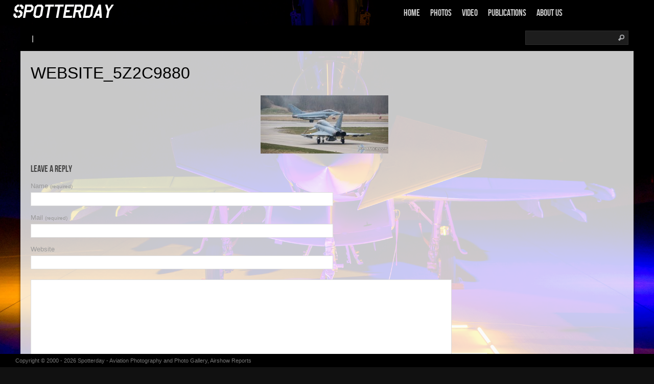

--- FILE ---
content_type: text/html; charset=UTF-8
request_url: https://www.spotterday.de/2015/03/29/2015-03-26-jg73-start-of-the-season-1/website_5z2c9880/
body_size: 10144
content:
<!DOCTYPE html PUBLIC "-//W3C//DTD XHTML 1.0 Transitional//EN" "http://www.w3.org/TR/xhtml1/DTD/xhtml1-transitional.dtd">
<html xmlns="http://www.w3.org/1999/xhtml" lang="de">
<head profile="http://gmpg.org/xfn/11">
<meta http-equiv="Content-Type" content="text/html; charset=UTF-8" />
<meta property="og:image" content=" http://spotterday.de/wp-content/uploads/2013/05/Spotterday_Web_2.png"/><title>Website_5Z2C9880 - Spotterday : Spotterday</title>

<link rel="stylesheet" href="https://www.spotterday.de/wp-content/themes/Shuttershot/style.css" type="text/css" media="screen" />
<link rel="stylesheet" type="text/css" href="https://www.spotterday.de/wp-content/themes/Shuttershot/supersized.css" media="screen" />	 
<link rel="stylesheet" type="text/css" href="https://www.spotterday.de/wp-content/themes/Shuttershot/phone.css" media="screen" />	 
<link rel="alternate" type="application/rss+xml" title="Spotterday RSS Feed" href="https://www.spotterday.de/feed/" />
<link rel="alternate" type="application/atom+xml" title="Spotterday Atom Feed" href="https://www.spotterday.de/feed/atom/" />
<link rel="pingback" href="https://www.spotterday.de/xmlrpc.php" />



	<link rel='archives' title='Dezember 2021' href='https://www.spotterday.de/2021/12/' />
	<link rel='archives' title='Juni 2020' href='https://www.spotterday.de/2020/06/' />
	<link rel='archives' title='November 2019' href='https://www.spotterday.de/2019/11/' />
	<link rel='archives' title='Oktober 2019' href='https://www.spotterday.de/2019/10/' />
	<link rel='archives' title='September 2019' href='https://www.spotterday.de/2019/09/' />
	<link rel='archives' title='Juli 2019' href='https://www.spotterday.de/2019/07/' />
	<link rel='archives' title='Juni 2019' href='https://www.spotterday.de/2019/06/' />
	<link rel='archives' title='April 2019' href='https://www.spotterday.de/2019/04/' />
	<link rel='archives' title='Juni 2018' href='https://www.spotterday.de/2018/06/' />
	<link rel='archives' title='Mai 2018' href='https://www.spotterday.de/2018/05/' />
	<link rel='archives' title='April 2018' href='https://www.spotterday.de/2018/04/' />
	<link rel='archives' title='März 2018' href='https://www.spotterday.de/2018/03/' />
	<link rel='archives' title='Oktober 2017' href='https://www.spotterday.de/2017/10/' />
	<link rel='archives' title='September 2017' href='https://www.spotterday.de/2017/09/' />
	<link rel='archives' title='April 2017' href='https://www.spotterday.de/2017/04/' />
	<link rel='archives' title='März 2017' href='https://www.spotterday.de/2017/03/' />
	<link rel='archives' title='September 2016' href='https://www.spotterday.de/2016/09/' />
	<link rel='archives' title='Juli 2016' href='https://www.spotterday.de/2016/07/' />
	<link rel='archives' title='Juni 2016' href='https://www.spotterday.de/2016/06/' />
	<link rel='archives' title='Mai 2016' href='https://www.spotterday.de/2016/05/' />
	<link rel='archives' title='März 2016' href='https://www.spotterday.de/2016/03/' />
	<link rel='archives' title='November 2015' href='https://www.spotterday.de/2015/11/' />
	<link rel='archives' title='September 2015' href='https://www.spotterday.de/2015/09/' />
	<link rel='archives' title='Juli 2015' href='https://www.spotterday.de/2015/07/' />
	<link rel='archives' title='April 2015' href='https://www.spotterday.de/2015/04/' />
	<link rel='archives' title='März 2015' href='https://www.spotterday.de/2015/03/' />
	<link rel='archives' title='Oktober 2014' href='https://www.spotterday.de/2014/10/' />
	<link rel='archives' title='August 2014' href='https://www.spotterday.de/2014/08/' />
	<link rel='archives' title='Juni 2014' href='https://www.spotterday.de/2014/06/' />
	<link rel='archives' title='Mai 2014' href='https://www.spotterday.de/2014/05/' />
	<link rel='archives' title='März 2014' href='https://www.spotterday.de/2014/03/' />
	<link rel='archives' title='Januar 2014' href='https://www.spotterday.de/2014/01/' />
	<link rel='archives' title='Oktober 2013' href='https://www.spotterday.de/2013/10/' />
	<link rel='archives' title='September 2013' href='https://www.spotterday.de/2013/09/' />
	<link rel='archives' title='Juli 2013' href='https://www.spotterday.de/2013/07/' />
	<link rel='archives' title='Juni 2013' href='https://www.spotterday.de/2013/06/' />
	<link rel='archives' title='Mai 2013' href='https://www.spotterday.de/2013/05/' />
	<link rel='archives' title='Juni 2012' href='https://www.spotterday.de/2012/06/' />
	<link rel='archives' title='Mai 2012' href='https://www.spotterday.de/2012/05/' />
	<link rel='archives' title='April 2012' href='https://www.spotterday.de/2012/04/' />
	<link rel='archives' title='Oktober 2011' href='https://www.spotterday.de/2011/10/' />
	<link rel='archives' title='März 2011' href='https://www.spotterday.de/2011/03/' />
	<link rel='archives' title='Oktober 2010' href='https://www.spotterday.de/2010/10/' />
	<link rel='archives' title='Oktober 2009' href='https://www.spotterday.de/2009/10/' />
	<link rel='archives' title='April 2009' href='https://www.spotterday.de/2009/04/' />
	<link rel='archives' title='Oktober 2008' href='https://www.spotterday.de/2008/10/' />
	<link rel='archives' title='Mai 2008' href='https://www.spotterday.de/2008/05/' />
	<link rel='archives' title='April 2008' href='https://www.spotterday.de/2008/04/' />
	<link rel='archives' title='Juli 2007' href='https://www.spotterday.de/2007/07/' />
	<link rel='archives' title='Juni 2006' href='https://www.spotterday.de/2006/06/' />
	<link rel='archives' title='Mai 2006' href='https://www.spotterday.de/2006/05/' />
	<link rel='archives' title='Juli 2005' href='https://www.spotterday.de/2005/07/' />
	<link rel='archives' title='Juni 2005' href='https://www.spotterday.de/2005/06/' />
	<link rel='archives' title='September 2004' href='https://www.spotterday.de/2004/09/' />
	<link rel='archives' title='Juli 2004' href='https://www.spotterday.de/2004/07/' />
	<link rel='archives' title='Juni 2004' href='https://www.spotterday.de/2004/06/' />
	<link rel='archives' title='Mai 2004' href='https://www.spotterday.de/2004/05/' />
	<link rel='archives' title='April 2004' href='https://www.spotterday.de/2004/04/' />
	<link rel='archives' title='August 2003' href='https://www.spotterday.de/2003/08/' />
	<link rel='archives' title='Juli 2003' href='https://www.spotterday.de/2003/07/' />
	<link rel='archives' title='Juni 2003' href='https://www.spotterday.de/2003/06/' />
	<link rel='archives' title='Mai 2003' href='https://www.spotterday.de/2003/05/' />
	<link rel='archives' title='April 2003' href='https://www.spotterday.de/2003/04/' />

<meta name='robots' content='index, follow, max-image-preview:large, max-snippet:-1, max-video-preview:-1' />

	<!-- This site is optimized with the Yoast SEO plugin v26.6 - https://yoast.com/wordpress/plugins/seo/ -->
	<link rel="canonical" href="https://www.spotterday.de/2015/03/29/2015-03-26-jg73-start-of-the-season-1/website_5z2c9880/" />
	<meta property="og:locale" content="de_DE" />
	<meta property="og:type" content="article" />
	<meta property="og:title" content="Website_5Z2C9880 - Spotterday" />
	<meta property="og:url" content="https://www.spotterday.de/2015/03/29/2015-03-26-jg73-start-of-the-season-1/website_5z2c9880/" />
	<meta property="og:site_name" content="Spotterday" />
	<meta property="article:publisher" content="https://www.facebook.com/Spotterday" />
	<meta property="og:image" content="https://www.spotterday.de/2015/03/29/2015-03-26-jg73-start-of-the-season-1/website_5z2c9880" />
	<meta property="og:image:width" content="940" />
	<meta property="og:image:height" content="428" />
	<meta property="og:image:type" content="image/jpeg" />
	<meta name="twitter:card" content="summary_large_image" />
	<meta name="twitter:site" content="@_Spotterday_" />
	<script type="application/ld+json" class="yoast-schema-graph">{"@context":"https://schema.org","@graph":[{"@type":"WebPage","@id":"https://www.spotterday.de/2015/03/29/2015-03-26-jg73-start-of-the-season-1/website_5z2c9880/","url":"https://www.spotterday.de/2015/03/29/2015-03-26-jg73-start-of-the-season-1/website_5z2c9880/","name":"Website_5Z2C9880 - Spotterday","isPartOf":{"@id":"https://www.spotterday.de/#website"},"primaryImageOfPage":{"@id":"https://www.spotterday.de/2015/03/29/2015-03-26-jg73-start-of-the-season-1/website_5z2c9880/#primaryimage"},"image":{"@id":"https://www.spotterday.de/2015/03/29/2015-03-26-jg73-start-of-the-season-1/website_5z2c9880/#primaryimage"},"thumbnailUrl":"https://www.spotterday.de/wp-content/uploads/2015/03/Website_5Z2C9880.jpg","datePublished":"2015-03-29T15:13:59+00:00","breadcrumb":{"@id":"https://www.spotterday.de/2015/03/29/2015-03-26-jg73-start-of-the-season-1/website_5z2c9880/#breadcrumb"},"inLanguage":"de","potentialAction":[{"@type":"ReadAction","target":["https://www.spotterday.de/2015/03/29/2015-03-26-jg73-start-of-the-season-1/website_5z2c9880/"]}]},{"@type":"ImageObject","inLanguage":"de","@id":"https://www.spotterday.de/2015/03/29/2015-03-26-jg73-start-of-the-season-1/website_5z2c9880/#primaryimage","url":"https://www.spotterday.de/wp-content/uploads/2015/03/Website_5Z2C9880.jpg","contentUrl":"https://www.spotterday.de/wp-content/uploads/2015/03/Website_5Z2C9880.jpg","width":940,"height":428},{"@type":"BreadcrumbList","@id":"https://www.spotterday.de/2015/03/29/2015-03-26-jg73-start-of-the-season-1/website_5z2c9880/#breadcrumb","itemListElement":[{"@type":"ListItem","position":1,"name":"Home","item":"https://www.spotterday.de/"},{"@type":"ListItem","position":2,"name":"2015-03-26 JG73 &#8211; Start of the Season [1]","item":"https://www.spotterday.de/2015/03/29/2015-03-26-jg73-start-of-the-season-1/"},{"@type":"ListItem","position":3,"name":"Website_5Z2C9880"}]},{"@type":"WebSite","@id":"https://www.spotterday.de/#website","url":"https://www.spotterday.de/","name":"Spotterday","description":"Aviation Photography and Photo Gallery, Airshow Reports","publisher":{"@id":"https://www.spotterday.de/#organization"},"potentialAction":[{"@type":"SearchAction","target":{"@type":"EntryPoint","urlTemplate":"https://www.spotterday.de/?s={search_term_string}"},"query-input":{"@type":"PropertyValueSpecification","valueRequired":true,"valueName":"search_term_string"}}],"inLanguage":"de"},{"@type":"Organization","@id":"https://www.spotterday.de/#organization","name":"Spotterday","url":"https://www.spotterday.de/","logo":{"@type":"ImageObject","inLanguage":"de","@id":"https://www.spotterday.de/#/schema/logo/image/","url":"https://www.spotterday.de/wp-content/uploads/2019/04/Spotterday_Web.png","contentUrl":"https://www.spotterday.de/wp-content/uploads/2019/04/Spotterday_Web.png","width":5169,"height":1330,"caption":"Spotterday"},"image":{"@id":"https://www.spotterday.de/#/schema/logo/image/"},"sameAs":["https://www.facebook.com/Spotterday","https://x.com/_Spotterday_","https://www.youtube.com/user/Spottersday"]}]}</script>
	<!-- / Yoast SEO plugin. -->


<link rel="alternate" type="application/rss+xml" title="Spotterday &raquo; Website_5Z2C9880-Kommentar-Feed" href="https://www.spotterday.de/2015/03/29/2015-03-26-jg73-start-of-the-season-1/website_5z2c9880/feed/" />
<link rel="alternate" title="oEmbed (JSON)" type="application/json+oembed" href="https://www.spotterday.de/wp-json/oembed/1.0/embed?url=https%3A%2F%2Fwww.spotterday.de%2F2015%2F03%2F29%2F2015-03-26-jg73-start-of-the-season-1%2Fwebsite_5z2c9880%2F" />
<link rel="alternate" title="oEmbed (XML)" type="text/xml+oembed" href="https://www.spotterday.de/wp-json/oembed/1.0/embed?url=https%3A%2F%2Fwww.spotterday.de%2F2015%2F03%2F29%2F2015-03-26-jg73-start-of-the-season-1%2Fwebsite_5z2c9880%2F&#038;format=xml" />
		<!-- This site uses the Google Analytics by ExactMetrics plugin v8.11.0 - Using Analytics tracking - https://www.exactmetrics.com/ -->
		<!-- Note: ExactMetrics is not currently configured on this site. The site owner needs to authenticate with Google Analytics in the ExactMetrics settings panel. -->
					<!-- No tracking code set -->
				<!-- / Google Analytics by ExactMetrics -->
		<style id='wp-img-auto-sizes-contain-inline-css' type='text/css'>
img:is([sizes=auto i],[sizes^="auto," i]){contain-intrinsic-size:3000px 1500px}
/*# sourceURL=wp-img-auto-sizes-contain-inline-css */
</style>
<style id='wp-emoji-styles-inline-css' type='text/css'>

	img.wp-smiley, img.emoji {
		display: inline !important;
		border: none !important;
		box-shadow: none !important;
		height: 1em !important;
		width: 1em !important;
		margin: 0 0.07em !important;
		vertical-align: -0.1em !important;
		background: none !important;
		padding: 0 !important;
	}
/*# sourceURL=wp-emoji-styles-inline-css */
</style>
<style id='wp-block-library-inline-css' type='text/css'>
:root{--wp-block-synced-color:#7a00df;--wp-block-synced-color--rgb:122,0,223;--wp-bound-block-color:var(--wp-block-synced-color);--wp-editor-canvas-background:#ddd;--wp-admin-theme-color:#007cba;--wp-admin-theme-color--rgb:0,124,186;--wp-admin-theme-color-darker-10:#006ba1;--wp-admin-theme-color-darker-10--rgb:0,107,160.5;--wp-admin-theme-color-darker-20:#005a87;--wp-admin-theme-color-darker-20--rgb:0,90,135;--wp-admin-border-width-focus:2px}@media (min-resolution:192dpi){:root{--wp-admin-border-width-focus:1.5px}}.wp-element-button{cursor:pointer}:root .has-very-light-gray-background-color{background-color:#eee}:root .has-very-dark-gray-background-color{background-color:#313131}:root .has-very-light-gray-color{color:#eee}:root .has-very-dark-gray-color{color:#313131}:root .has-vivid-green-cyan-to-vivid-cyan-blue-gradient-background{background:linear-gradient(135deg,#00d084,#0693e3)}:root .has-purple-crush-gradient-background{background:linear-gradient(135deg,#34e2e4,#4721fb 50%,#ab1dfe)}:root .has-hazy-dawn-gradient-background{background:linear-gradient(135deg,#faaca8,#dad0ec)}:root .has-subdued-olive-gradient-background{background:linear-gradient(135deg,#fafae1,#67a671)}:root .has-atomic-cream-gradient-background{background:linear-gradient(135deg,#fdd79a,#004a59)}:root .has-nightshade-gradient-background{background:linear-gradient(135deg,#330968,#31cdcf)}:root .has-midnight-gradient-background{background:linear-gradient(135deg,#020381,#2874fc)}:root{--wp--preset--font-size--normal:16px;--wp--preset--font-size--huge:42px}.has-regular-font-size{font-size:1em}.has-larger-font-size{font-size:2.625em}.has-normal-font-size{font-size:var(--wp--preset--font-size--normal)}.has-huge-font-size{font-size:var(--wp--preset--font-size--huge)}.has-text-align-center{text-align:center}.has-text-align-left{text-align:left}.has-text-align-right{text-align:right}.has-fit-text{white-space:nowrap!important}#end-resizable-editor-section{display:none}.aligncenter{clear:both}.items-justified-left{justify-content:flex-start}.items-justified-center{justify-content:center}.items-justified-right{justify-content:flex-end}.items-justified-space-between{justify-content:space-between}.screen-reader-text{border:0;clip-path:inset(50%);height:1px;margin:-1px;overflow:hidden;padding:0;position:absolute;width:1px;word-wrap:normal!important}.screen-reader-text:focus{background-color:#ddd;clip-path:none;color:#444;display:block;font-size:1em;height:auto;left:5px;line-height:normal;padding:15px 23px 14px;text-decoration:none;top:5px;width:auto;z-index:100000}html :where(.has-border-color){border-style:solid}html :where([style*=border-top-color]){border-top-style:solid}html :where([style*=border-right-color]){border-right-style:solid}html :where([style*=border-bottom-color]){border-bottom-style:solid}html :where([style*=border-left-color]){border-left-style:solid}html :where([style*=border-width]){border-style:solid}html :where([style*=border-top-width]){border-top-style:solid}html :where([style*=border-right-width]){border-right-style:solid}html :where([style*=border-bottom-width]){border-bottom-style:solid}html :where([style*=border-left-width]){border-left-style:solid}html :where(img[class*=wp-image-]){height:auto;max-width:100%}:where(figure){margin:0 0 1em}html :where(.is-position-sticky){--wp-admin--admin-bar--position-offset:var(--wp-admin--admin-bar--height,0px)}@media screen and (max-width:600px){html :where(.is-position-sticky){--wp-admin--admin-bar--position-offset:0px}}

/*# sourceURL=wp-block-library-inline-css */
</style><style id='global-styles-inline-css' type='text/css'>
:root{--wp--preset--aspect-ratio--square: 1;--wp--preset--aspect-ratio--4-3: 4/3;--wp--preset--aspect-ratio--3-4: 3/4;--wp--preset--aspect-ratio--3-2: 3/2;--wp--preset--aspect-ratio--2-3: 2/3;--wp--preset--aspect-ratio--16-9: 16/9;--wp--preset--aspect-ratio--9-16: 9/16;--wp--preset--color--black: #000000;--wp--preset--color--cyan-bluish-gray: #abb8c3;--wp--preset--color--white: #ffffff;--wp--preset--color--pale-pink: #f78da7;--wp--preset--color--vivid-red: #cf2e2e;--wp--preset--color--luminous-vivid-orange: #ff6900;--wp--preset--color--luminous-vivid-amber: #fcb900;--wp--preset--color--light-green-cyan: #7bdcb5;--wp--preset--color--vivid-green-cyan: #00d084;--wp--preset--color--pale-cyan-blue: #8ed1fc;--wp--preset--color--vivid-cyan-blue: #0693e3;--wp--preset--color--vivid-purple: #9b51e0;--wp--preset--gradient--vivid-cyan-blue-to-vivid-purple: linear-gradient(135deg,rgb(6,147,227) 0%,rgb(155,81,224) 100%);--wp--preset--gradient--light-green-cyan-to-vivid-green-cyan: linear-gradient(135deg,rgb(122,220,180) 0%,rgb(0,208,130) 100%);--wp--preset--gradient--luminous-vivid-amber-to-luminous-vivid-orange: linear-gradient(135deg,rgb(252,185,0) 0%,rgb(255,105,0) 100%);--wp--preset--gradient--luminous-vivid-orange-to-vivid-red: linear-gradient(135deg,rgb(255,105,0) 0%,rgb(207,46,46) 100%);--wp--preset--gradient--very-light-gray-to-cyan-bluish-gray: linear-gradient(135deg,rgb(238,238,238) 0%,rgb(169,184,195) 100%);--wp--preset--gradient--cool-to-warm-spectrum: linear-gradient(135deg,rgb(74,234,220) 0%,rgb(151,120,209) 20%,rgb(207,42,186) 40%,rgb(238,44,130) 60%,rgb(251,105,98) 80%,rgb(254,248,76) 100%);--wp--preset--gradient--blush-light-purple: linear-gradient(135deg,rgb(255,206,236) 0%,rgb(152,150,240) 100%);--wp--preset--gradient--blush-bordeaux: linear-gradient(135deg,rgb(254,205,165) 0%,rgb(254,45,45) 50%,rgb(107,0,62) 100%);--wp--preset--gradient--luminous-dusk: linear-gradient(135deg,rgb(255,203,112) 0%,rgb(199,81,192) 50%,rgb(65,88,208) 100%);--wp--preset--gradient--pale-ocean: linear-gradient(135deg,rgb(255,245,203) 0%,rgb(182,227,212) 50%,rgb(51,167,181) 100%);--wp--preset--gradient--electric-grass: linear-gradient(135deg,rgb(202,248,128) 0%,rgb(113,206,126) 100%);--wp--preset--gradient--midnight: linear-gradient(135deg,rgb(2,3,129) 0%,rgb(40,116,252) 100%);--wp--preset--font-size--small: 13px;--wp--preset--font-size--medium: 20px;--wp--preset--font-size--large: 36px;--wp--preset--font-size--x-large: 42px;--wp--preset--spacing--20: 0.44rem;--wp--preset--spacing--30: 0.67rem;--wp--preset--spacing--40: 1rem;--wp--preset--spacing--50: 1.5rem;--wp--preset--spacing--60: 2.25rem;--wp--preset--spacing--70: 3.38rem;--wp--preset--spacing--80: 5.06rem;--wp--preset--shadow--natural: 6px 6px 9px rgba(0, 0, 0, 0.2);--wp--preset--shadow--deep: 12px 12px 50px rgba(0, 0, 0, 0.4);--wp--preset--shadow--sharp: 6px 6px 0px rgba(0, 0, 0, 0.2);--wp--preset--shadow--outlined: 6px 6px 0px -3px rgb(255, 255, 255), 6px 6px rgb(0, 0, 0);--wp--preset--shadow--crisp: 6px 6px 0px rgb(0, 0, 0);}:where(.is-layout-flex){gap: 0.5em;}:where(.is-layout-grid){gap: 0.5em;}body .is-layout-flex{display: flex;}.is-layout-flex{flex-wrap: wrap;align-items: center;}.is-layout-flex > :is(*, div){margin: 0;}body .is-layout-grid{display: grid;}.is-layout-grid > :is(*, div){margin: 0;}:where(.wp-block-columns.is-layout-flex){gap: 2em;}:where(.wp-block-columns.is-layout-grid){gap: 2em;}:where(.wp-block-post-template.is-layout-flex){gap: 1.25em;}:where(.wp-block-post-template.is-layout-grid){gap: 1.25em;}.has-black-color{color: var(--wp--preset--color--black) !important;}.has-cyan-bluish-gray-color{color: var(--wp--preset--color--cyan-bluish-gray) !important;}.has-white-color{color: var(--wp--preset--color--white) !important;}.has-pale-pink-color{color: var(--wp--preset--color--pale-pink) !important;}.has-vivid-red-color{color: var(--wp--preset--color--vivid-red) !important;}.has-luminous-vivid-orange-color{color: var(--wp--preset--color--luminous-vivid-orange) !important;}.has-luminous-vivid-amber-color{color: var(--wp--preset--color--luminous-vivid-amber) !important;}.has-light-green-cyan-color{color: var(--wp--preset--color--light-green-cyan) !important;}.has-vivid-green-cyan-color{color: var(--wp--preset--color--vivid-green-cyan) !important;}.has-pale-cyan-blue-color{color: var(--wp--preset--color--pale-cyan-blue) !important;}.has-vivid-cyan-blue-color{color: var(--wp--preset--color--vivid-cyan-blue) !important;}.has-vivid-purple-color{color: var(--wp--preset--color--vivid-purple) !important;}.has-black-background-color{background-color: var(--wp--preset--color--black) !important;}.has-cyan-bluish-gray-background-color{background-color: var(--wp--preset--color--cyan-bluish-gray) !important;}.has-white-background-color{background-color: var(--wp--preset--color--white) !important;}.has-pale-pink-background-color{background-color: var(--wp--preset--color--pale-pink) !important;}.has-vivid-red-background-color{background-color: var(--wp--preset--color--vivid-red) !important;}.has-luminous-vivid-orange-background-color{background-color: var(--wp--preset--color--luminous-vivid-orange) !important;}.has-luminous-vivid-amber-background-color{background-color: var(--wp--preset--color--luminous-vivid-amber) !important;}.has-light-green-cyan-background-color{background-color: var(--wp--preset--color--light-green-cyan) !important;}.has-vivid-green-cyan-background-color{background-color: var(--wp--preset--color--vivid-green-cyan) !important;}.has-pale-cyan-blue-background-color{background-color: var(--wp--preset--color--pale-cyan-blue) !important;}.has-vivid-cyan-blue-background-color{background-color: var(--wp--preset--color--vivid-cyan-blue) !important;}.has-vivid-purple-background-color{background-color: var(--wp--preset--color--vivid-purple) !important;}.has-black-border-color{border-color: var(--wp--preset--color--black) !important;}.has-cyan-bluish-gray-border-color{border-color: var(--wp--preset--color--cyan-bluish-gray) !important;}.has-white-border-color{border-color: var(--wp--preset--color--white) !important;}.has-pale-pink-border-color{border-color: var(--wp--preset--color--pale-pink) !important;}.has-vivid-red-border-color{border-color: var(--wp--preset--color--vivid-red) !important;}.has-luminous-vivid-orange-border-color{border-color: var(--wp--preset--color--luminous-vivid-orange) !important;}.has-luminous-vivid-amber-border-color{border-color: var(--wp--preset--color--luminous-vivid-amber) !important;}.has-light-green-cyan-border-color{border-color: var(--wp--preset--color--light-green-cyan) !important;}.has-vivid-green-cyan-border-color{border-color: var(--wp--preset--color--vivid-green-cyan) !important;}.has-pale-cyan-blue-border-color{border-color: var(--wp--preset--color--pale-cyan-blue) !important;}.has-vivid-cyan-blue-border-color{border-color: var(--wp--preset--color--vivid-cyan-blue) !important;}.has-vivid-purple-border-color{border-color: var(--wp--preset--color--vivid-purple) !important;}.has-vivid-cyan-blue-to-vivid-purple-gradient-background{background: var(--wp--preset--gradient--vivid-cyan-blue-to-vivid-purple) !important;}.has-light-green-cyan-to-vivid-green-cyan-gradient-background{background: var(--wp--preset--gradient--light-green-cyan-to-vivid-green-cyan) !important;}.has-luminous-vivid-amber-to-luminous-vivid-orange-gradient-background{background: var(--wp--preset--gradient--luminous-vivid-amber-to-luminous-vivid-orange) !important;}.has-luminous-vivid-orange-to-vivid-red-gradient-background{background: var(--wp--preset--gradient--luminous-vivid-orange-to-vivid-red) !important;}.has-very-light-gray-to-cyan-bluish-gray-gradient-background{background: var(--wp--preset--gradient--very-light-gray-to-cyan-bluish-gray) !important;}.has-cool-to-warm-spectrum-gradient-background{background: var(--wp--preset--gradient--cool-to-warm-spectrum) !important;}.has-blush-light-purple-gradient-background{background: var(--wp--preset--gradient--blush-light-purple) !important;}.has-blush-bordeaux-gradient-background{background: var(--wp--preset--gradient--blush-bordeaux) !important;}.has-luminous-dusk-gradient-background{background: var(--wp--preset--gradient--luminous-dusk) !important;}.has-pale-ocean-gradient-background{background: var(--wp--preset--gradient--pale-ocean) !important;}.has-electric-grass-gradient-background{background: var(--wp--preset--gradient--electric-grass) !important;}.has-midnight-gradient-background{background: var(--wp--preset--gradient--midnight) !important;}.has-small-font-size{font-size: var(--wp--preset--font-size--small) !important;}.has-medium-font-size{font-size: var(--wp--preset--font-size--medium) !important;}.has-large-font-size{font-size: var(--wp--preset--font-size--large) !important;}.has-x-large-font-size{font-size: var(--wp--preset--font-size--x-large) !important;}
/*# sourceURL=global-styles-inline-css */
</style>

<style id='classic-theme-styles-inline-css' type='text/css'>
/*! This file is auto-generated */
.wp-block-button__link{color:#fff;background-color:#32373c;border-radius:9999px;box-shadow:none;text-decoration:none;padding:calc(.667em + 2px) calc(1.333em + 2px);font-size:1.125em}.wp-block-file__button{background:#32373c;color:#fff;text-decoration:none}
/*# sourceURL=/wp-includes/css/classic-themes.min.css */
</style>
<link rel='stylesheet' id='colorbox-css' href='https://www.spotterday.de/wp-content/plugins/lightbox-gallery/colorbox/example1/colorbox.css?ver=6.9' type='text/css' media='all' />
<script type="text/javascript">
// <![CDATA[
var colorbox_settings = {};
// ]]>
</script>
<script type="text/javascript" src="https://www.spotterday.de/wp-includes/js/jquery/jquery.min.js?ver=3.7.1" id="jquery-core-js"></script>
<script type="text/javascript" src="https://www.spotterday.de/wp-includes/js/jquery/jquery-migrate.min.js?ver=3.4.1" id="jquery-migrate-js"></script>
<script type="text/javascript" src="https://www.spotterday.de/wp-content/themes/Shuttershot/js/superfish.1.7.5.js?ver=6.9" id="superfish-js"></script>
<script type="text/javascript" src="https://www.spotterday.de/wp-content/themes/Shuttershot/js/supersized.3.1.3.min.js?ver=6.9" id="supersized-js"></script>
<script type="text/javascript" src="https://www.spotterday.de/wp-content/plugins/lightbox-gallery/js/jquery.colorbox.js?ver=6.9" id="colorbox-js"></script>
<script type="text/javascript" src="https://www.spotterday.de/wp-content/plugins/lightbox-gallery/js/jquery-migrate-1.4.1.min.js?ver=6.9" id="lg-jquery-migrate-js"></script>
<script type="text/javascript" src="https://www.spotterday.de/wp-content/plugins/lightbox-gallery/js/jquery.tooltip.js?ver=6.9" id="tooltip-js"></script>
<script type="text/javascript" src="https://www.spotterday.de/wp-content/plugins/lightbox-gallery/lightbox-gallery.js?ver=6.9" id="lightbox-gallery-js"></script>
<link rel="https://api.w.org/" href="https://www.spotterday.de/wp-json/" /><link rel="alternate" title="JSON" type="application/json" href="https://www.spotterday.de/wp-json/wp/v2/media/4179" /><link rel="EditURI" type="application/rsd+xml" title="RSD" href="https://www.spotterday.de/xmlrpc.php?rsd" />
<meta name="generator" content="WordPress 6.9" />
<link rel='shortlink' href='https://www.spotterday.de/?p=4179' />
<link rel="stylesheet" type="text/css" href="https://www.spotterday.de/wp-content/plugins/lightbox-gallery/lightbox-gallery.css" />
<style type="text/css">.recentcomments a{display:inline !important;padding:0 !important;margin:0 !important;}</style><!-- All in one Favicon 4.8 --><link rel="shortcut icon" href="https://spotterday.de/wp-content/uploads/2013/05/favicon.png" />
<link rel="icon" href="https://spotterday.de/wp-content/uploads/2013/05/fav_png.png" type="image/png"/>


<script type="text/javascript">  
			
	jQuery(function($){
		$.supersized({
				
					//Functionality
					slideshow               :   1,		//Slideshow on/off
					autoplay				:	1,		//Slideshow starts playing automatically
					start_slide             :   1,		//Start slide (0 is random)
					stop_loop				:	0,			// Pauses slideshow on last slide
					random					: 	0,		//Randomize slide order (Ignores start slide)
					slide_interval          :   5000,	//Length between transitions
					transition              :   1, 		//0-None, 1-Fade, 2-Slide Top, 3-Slide Right, 4-Slide Bottom, 5-Slide Left, 6-Carousel Right, 7-Carousel Left
					transition_speed		:	1000,	//Speed of transition
					new_window				:	1,		//Image links open in new window/tab
					pause_hover             :   0,		//Pause slideshow on hover
					keyboard_nav            :   1,		//Keyboard navigation on/off
					performance				:	2,		//0-Normal, 1-Hybrid speed/quality, 2-Optimizes image quality, 3-Optimizes transition speed // (Only works for Firefox/IE, not Webkit)
					image_protect			:	1,		//Disables image dragging and right click with Javascript
					

					//Size & Position
					min_width		        :   0,		//Min width allowed (in pixels)
					min_height		        :   0,		//Min height allowed (in pixels)
					vertical_center         :   1,		//Vertically center background
					horizontal_center       :   1,		//Horizontally center background
					fit_always				:	0,		// Image will never exceed browser width or height (Ignores min. dimensions)
					fit_portrait         	:   1,		//Portrait images will not exceed browser height
					fit_landscape			:   0,		//Landscape images will not exceed browser width
					
					//Components
					navigation              :   1,		//Slideshow controls on/off
					thumbnail_navigation    :   1,		//Thumbnail navigation
					slide_counter           :   1,		//Display slide numbers
					slide_captions          :   1,		//Slide caption (Pull from "title" in slides array)
					slides 					:  	[		//Slideshow Images
												

{image : 'https://www.spotterday.de/wp-content/uploads/2021/12/2021-09-07.jpg', title : '', url : ''},{image : 'https://www.spotterday.de/wp-content/uploads/2019/12/2019-11-20-3118.jpg', title : '', url : ''},{image : 'https://www.spotterday.de/wp-content/uploads/2019/09/2019-09-13-Sanicole.jpg', title : '', url : ''},{image : 'https://www.spotterday.de/wp-content/uploads/2019/07/2019-07-05-SpotterHour.jpg', title : '', url : ''},{image : 'https://spotterday.de/wp-content/uploads/2019/04/2019-04-04-NightFlight.jpg', title : '', url : ''},{image : 'https://spotterday.de/wp-content/uploads/2018/07/2018-05-18-NTM.jpg', title : '', url : ''}	
]
										
}); 
});
</script>
		


</head>
<body>
<!-- FACEBOOK -- LIKE -->
<div id="fb-root"></div>
<script>(function(d, s, id) {
  var js, fjs = d.getElementsByTagName(s)[0];
  if (d.getElementById(id)) return;
  js = d.createElement(s); js.id = id;
  js.src = "//connect.facebook.net/de_DE/sdk.js#xfbml=1&version=v2.6&appId=408663299235256";
  fjs.parentNode.insertBefore(js, fjs);
}(document, 'script', 'facebook-jssdk'));</script>


<div id="masthead"><!-- masthead begin -->

	<div id="top"> 
		<h1 class="logo">
			<a href="https://www.spotterday.de/" title="Spotterday">
				<img src="https://www.spotterday.de/wp-content/themes/Shuttershot/images/logo.png"/>
			</a>
			
		</h1>
	</div>
	
	<div id="botmenu">
		<div id="submenu" class="menu-main-container"><ul id="menu-main" class="sfmenu"><li id="menu-item-7" class="menu-item menu-item-type-custom menu-item-object-custom menu-item-7"><a href="https://spotterday.de/">Home</a></li>
<li id="menu-item-83" class="menu-item menu-item-type-taxonomy menu-item-object-category menu-item-has-children menu-item-83"><a href="https://www.spotterday.de/category/berichte/">Photos</a>
<ul class="sub-menu">
	<li id="menu-item-6808" class="menu-item menu-item-type-post_type menu-item-object-page menu-item-6808"><a href="https://www.spotterday.de/gallery/">Gallery</a></li>
</ul>
</li>
<li id="menu-item-2685" class="menu-item menu-item-type-post_type menu-item-object-page menu-item-2685"><a href="https://www.spotterday.de/media/videos/">Video</a></li>
<li id="menu-item-4978" class="menu-item menu-item-type-post_type menu-item-object-page menu-item-has-children menu-item-4978"><a href="https://www.spotterday.de/publications/">Publications</a>
<ul class="sub-menu">
	<li id="menu-item-4982" class="menu-item menu-item-type-post_type menu-item-object-page menu-item-4982"><a href="https://www.spotterday.de/publications/press-taktlwg-73-s/">Press – TaktLwG 73 „S“</a></li>
</ul>
</li>
<li id="menu-item-3439" class="menu-item menu-item-type-post_type menu-item-object-page menu-item-3439"><a href="https://www.spotterday.de/contact/">About us</a></li>
</ul></div>		
	</div>
	
</div><!--end masthead-->



<div id="casing">
<div class="incasing">

<div class="topbar">
<div class="subhead"><h1>|  </h1></div>
<div id="search">
	<form method="get" id="searchform" action="https://www.spotterday.de" >
	<input id="s"  type="text" name="s" onfocus="if(this.value=='search site'){this.value=''};" onblur="if(this.value==''){this.value='search site'};" value="" />
	<input id="searchsubmit" type="submit" value="" />
	</form>
</div>
<div class='clear'></div>	
</div>

<div id="content" style="width: 1150px !important;>

<div class="post" id="post-4179">

<div class="title">
	<h2><a href="https://www.spotterday.de/2015/03/29/2015-03-26-jg73-start-of-the-season-1/website_5z2c9880/" rel="bookmark" title="Permanent Link to Website_5Z2C9880">Website_5Z2C9880</a></h2>
</div>

<div class="postmeta">
	<span class="author">Posted by Christian Pusch </span> <span class="clock">  März - 29 - 2015</span> <span class="comm"><a href="https://www.spotterday.de/2015/03/29/2015-03-26-jg73-start-of-the-season-1/website_5z2c9880/#respond">0 Comment</a></span>
</div>

<div class="fb-like" data-href="https://www.spotterday.de/2015/03/29/2015-03-26-jg73-start-of-the-season-1/website_5z2c9880/" data-layout="button_count" data-action="like" data-show-faces="true" data-share="true"></div>
<div class="entry">
<p class="attachment"><a href='https://www.spotterday.de/wp-content/uploads/2015/03/Website_5Z2C9880.jpg'><img decoding="async" width="250" height="114" src="https://www.spotterday.de/wp-content/uploads/2015/03/Website_5Z2C9880-250x114.jpg" class="attachment-medium size-medium" alt="" srcset="https://www.spotterday.de/wp-content/uploads/2015/03/Website_5Z2C9880-250x114.jpg 250w, https://www.spotterday.de/wp-content/uploads/2015/03/Website_5Z2C9880.jpg 940w" sizes="(max-width: 250px) 100vw, 250px" /></a></p>
<div class="clear"></div>
</div>

<div class="singleinfo">
<span class="category">Categories: Allgemein </span>
</div>

</div>

<!-- You can start editing here. -->
<div id="commentsbox">

			<!-- If comments are open, but there are no comments. -->

	 

<div id="comment-form">
<div id="respond">

<h3>Leave a Reply</h3>

<div class="cancel-comment-reply">
	<small><a rel="nofollow" id="cancel-comment-reply-link" href="/2015/03/29/2015-03-26-jg73-start-of-the-season-1/website_5z2c9880/#respond" style="display:none;">Hier klicken, um die Antwort abzubrechen.</a></small>
</div>


<form action="https://www.spotterday.de/wp-comments-post.php" method="post" id="commentform">

<label for="author">Name <small>(required)</small></label>
<input type="text" name="author" id="author" value="" size="22" tabindex="1" aria-required='true' />

<label for="email">Mail <small>(required)</small></label>
<input type="text" name="email" id="email" value="" size="22" tabindex="2" aria-required='true' />

<label for="url">Website</label>
<input type="text" name="url" id="url" value="" size="22" tabindex="3" />



<textarea name="comment" id="comment" cols="100%" rows="10" tabindex="4"></textarea><br />

<input name="submit" type="submit" id="commentSubmit" tabindex="5" value="Submit" />
<input type='hidden' name='comment_post_ID' value='4179' id='comment_post_ID' />
<input type='hidden' name='comment_parent' id='comment_parent' value='0' />
<p style="display: none;"><input type="hidden" id="akismet_comment_nonce" name="akismet_comment_nonce" value="593bec2f8f" /></p><p style="display: none !important;" class="akismet-fields-container" data-prefix="ak_"><label>&#916;<textarea name="ak_hp_textarea" cols="45" rows="8" maxlength="100"></textarea></label><input type="hidden" id="ak_js_1" name="ak_js" value="32"/><script>document.getElementById( "ak_js_1" ).setAttribute( "value", ( new Date() ).getTime() );</script></p>
</form>

</div>
</div>

</div>
</div>

<div class="clear"></div>

</div>

<div class="clear"></div>
</div>	
<style type="text/css">
#newstag {
	position: absolute;
	right: 0;
	bottom: 0;
	padding-bottom:130px;
	z-index:1000;
	width: 330px;
	height: 10px;
	background: url("wp-content/themes/Shuttershot/images/top.png") repeat scroll 0% 0% transparent !important;
	border-left: 1px solid #878787;
	border-top: 1px solid #878787;
	border-right: 1px solid #878787;
	
}
#eventstag {
	position: absolute;
	right: 0;
	bottom: 150px;
	padding-bottom:100px;
	z-index:1000;
	width: 330px;
	height: 15px;
	background: url("wp-content/themes/Shuttershot/images/top.png") repeat scroll 0% 0% transparent !important;
	border-left: 1px solid #878787;
	border-top: 1px solid #878787;
	border-right: 1px solid #878787;
	border-bottom: 1px solid #878787;
}
#lastupdate {
	position: absolute;
	right: 0;
	bottom: 277px;
	padding-bottom:50px;
	z-index:1000;
	width: 330px;
	height: 15px;
	background: url("wp-content/themes/Shuttershot/images/top.png") repeat scroll 0% 0% transparent !important;
	border-left: 1px solid #878787;
	border-top: 1px solid #878787;
	border-right: 1px solid #878787;
	border-bottom: 1px solid #878787;
}
#newsheadline {
	padding-left:10px;
	padding-top:5px;
	color: #FFFFFF;
}
#newscontent {
	padding-left:10px;
	padding-top:5px;

}
#newscontent a {
	
}
#socialfb {
	position: fixed;
	right: 300px;
	bottom: 0;
	background: url("wp-content/themes/Shuttershot/images/face.png")  no-repeat scroll 0% 0% transparent !important;
	height: 20px;
	width: 20px;
	z-index:1100;
	padding-bottom:3px;
}
#socialyoutube {
	position: fixed;
	right: 270px;
	bottom: 0;
	background: url("wp-content/themes/Shuttershot/images/you.png")  no-repeat scroll 0% 0% transparent !important;
	height: 20px;
	width: 20px;
	z-index:1100;
	padding-bottom:3px;
}
#socialtwitter {
	position: fixed;
	right: 240px;
	bottom: 0;
	background: url("wp-content/themes/Shuttershot/images/twit.png")  no-repeat scroll 0% 0% transparent !important;
	height: 20px;
	width: 20px;
	z-index:1100;
	padding-bottom:3px;
}
#socialfollowus {
	position: fixed;
	right: 335px;
	bottom: 4px;
}
#socialfollow {
	position: fixed;
	right: 15px;
	bottom: 4px;
	color: #878787;
}
.fb-like{right: 430px;bottom: 3px;position: fixed;}
#newscontent a:link {color: #878787; text-decoration: none} 
#newscontent a:visited {color: #878787; text-decoration: none} 
#newscontent a:active {color: #878787; text-decoration: none} 
#newscontent a:hover {color: #C2C2C2; text-decoration: none;}
</style>

<div id="footer">
<div class="fcred">
Copyright &copy; 2000 - 2026 <a href="https://www.spotterday.de" title="Spotterday">Spotterday</a> - Aviation Photography and Photo Gallery, Airshow Reports</div>	
<div class='clear'></div>	

<script type="speculationrules">
{"prefetch":[{"source":"document","where":{"and":[{"href_matches":"/*"},{"not":{"href_matches":["/wp-*.php","/wp-admin/*","/wp-content/uploads/*","/wp-content/*","/wp-content/plugins/*","/wp-content/themes/Shuttershot/*","/*\\?(.+)"]}},{"not":{"selector_matches":"a[rel~=\"nofollow\"]"}},{"not":{"selector_matches":".no-prefetch, .no-prefetch a"}}]},"eagerness":"conservative"}]}
</script>
<script type="text/javascript" src="https://www.spotterday.de/wp-includes/js/comment-reply.min.js?ver=6.9" id="comment-reply-js" async="async" data-wp-strategy="async" fetchpriority="low"></script>
<script defer type="text/javascript" src="https://www.spotterday.de/wp-content/plugins/akismet/_inc/akismet-frontend.js?ver=1763042923" id="akismet-frontend-js"></script>
<script id="wp-emoji-settings" type="application/json">
{"baseUrl":"https://s.w.org/images/core/emoji/17.0.2/72x72/","ext":".png","svgUrl":"https://s.w.org/images/core/emoji/17.0.2/svg/","svgExt":".svg","source":{"concatemoji":"https://www.spotterday.de/wp-includes/js/wp-emoji-release.min.js?ver=6.9"}}
</script>
<script type="module">
/* <![CDATA[ */
/*! This file is auto-generated */
const a=JSON.parse(document.getElementById("wp-emoji-settings").textContent),o=(window._wpemojiSettings=a,"wpEmojiSettingsSupports"),s=["flag","emoji"];function i(e){try{var t={supportTests:e,timestamp:(new Date).valueOf()};sessionStorage.setItem(o,JSON.stringify(t))}catch(e){}}function c(e,t,n){e.clearRect(0,0,e.canvas.width,e.canvas.height),e.fillText(t,0,0);t=new Uint32Array(e.getImageData(0,0,e.canvas.width,e.canvas.height).data);e.clearRect(0,0,e.canvas.width,e.canvas.height),e.fillText(n,0,0);const a=new Uint32Array(e.getImageData(0,0,e.canvas.width,e.canvas.height).data);return t.every((e,t)=>e===a[t])}function p(e,t){e.clearRect(0,0,e.canvas.width,e.canvas.height),e.fillText(t,0,0);var n=e.getImageData(16,16,1,1);for(let e=0;e<n.data.length;e++)if(0!==n.data[e])return!1;return!0}function u(e,t,n,a){switch(t){case"flag":return n(e,"\ud83c\udff3\ufe0f\u200d\u26a7\ufe0f","\ud83c\udff3\ufe0f\u200b\u26a7\ufe0f")?!1:!n(e,"\ud83c\udde8\ud83c\uddf6","\ud83c\udde8\u200b\ud83c\uddf6")&&!n(e,"\ud83c\udff4\udb40\udc67\udb40\udc62\udb40\udc65\udb40\udc6e\udb40\udc67\udb40\udc7f","\ud83c\udff4\u200b\udb40\udc67\u200b\udb40\udc62\u200b\udb40\udc65\u200b\udb40\udc6e\u200b\udb40\udc67\u200b\udb40\udc7f");case"emoji":return!a(e,"\ud83e\u1fac8")}return!1}function f(e,t,n,a){let r;const o=(r="undefined"!=typeof WorkerGlobalScope&&self instanceof WorkerGlobalScope?new OffscreenCanvas(300,150):document.createElement("canvas")).getContext("2d",{willReadFrequently:!0}),s=(o.textBaseline="top",o.font="600 32px Arial",{});return e.forEach(e=>{s[e]=t(o,e,n,a)}),s}function r(e){var t=document.createElement("script");t.src=e,t.defer=!0,document.head.appendChild(t)}a.supports={everything:!0,everythingExceptFlag:!0},new Promise(t=>{let n=function(){try{var e=JSON.parse(sessionStorage.getItem(o));if("object"==typeof e&&"number"==typeof e.timestamp&&(new Date).valueOf()<e.timestamp+604800&&"object"==typeof e.supportTests)return e.supportTests}catch(e){}return null}();if(!n){if("undefined"!=typeof Worker&&"undefined"!=typeof OffscreenCanvas&&"undefined"!=typeof URL&&URL.createObjectURL&&"undefined"!=typeof Blob)try{var e="postMessage("+f.toString()+"("+[JSON.stringify(s),u.toString(),c.toString(),p.toString()].join(",")+"));",a=new Blob([e],{type:"text/javascript"});const r=new Worker(URL.createObjectURL(a),{name:"wpTestEmojiSupports"});return void(r.onmessage=e=>{i(n=e.data),r.terminate(),t(n)})}catch(e){}i(n=f(s,u,c,p))}t(n)}).then(e=>{for(const n in e)a.supports[n]=e[n],a.supports.everything=a.supports.everything&&a.supports[n],"flag"!==n&&(a.supports.everythingExceptFlag=a.supports.everythingExceptFlag&&a.supports[n]);var t;a.supports.everythingExceptFlag=a.supports.everythingExceptFlag&&!a.supports.flag,a.supports.everything||((t=a.source||{}).concatemoji?r(t.concatemoji):t.wpemoji&&t.twemoji&&(r(t.twemoji),r(t.wpemoji)))});
//# sourceURL=https://www.spotterday.de/wp-includes/js/wp-emoji-loader.min.js
/* ]]> */
</script>

</div>

</body>
</html>      

--- FILE ---
content_type: text/css
request_url: https://www.spotterday.de/wp-content/themes/Shuttershot/style.css
body_size: 4837
content:
/*

Theme Name:Shuttershot
Theme URL: http://www.web2feel.com/shuttershot/
Description: Free WordPress theme released by web2feel.com
Author: Jinsona
Author URI: www.web2feel.com
Version: 1.0.0
Tags: Black, white, Fullscreen, photography, Portfolio, twitter, fixed-width, theme-options, threaded-comments, banner ads, fab themes.

*/


body {
	margin:0 auto;
	padding:0px 0px 0px 0px;
	background:#ccc;
	font-family:Arial,Tahoma,Century gothic, sans-serif;
	color:#161514;
	font-size:13px;
	}
	
img {
	border:0;
	margin: 0 0;
	}
a {
	color:#4D87A7;
	text-decoration:none;
	}
a:hover {
	color:#000;
	text-decoration:none;
		}
h1, h2, h3, h4, h5, h6 {
	
	}
blockquote {
	padding:0px 10px 0px 10px;
	color:#59666f;
	font-style: italic;

	}
	
table {
	border-collapse: collapse;
	border-spacing: 0;
}	
.clear {
	clear:both;
	}

.wp-caption_new {
position: relative;
padding: 0;
margin: 0;
float: left;
}
.wp-caption_new img {
display: block;
max-width: 100%;
height: auto;
}
.wp-caption_new:after {
content: "";
position: absolute;
display: block;
left: 0;
top: 0;
width: 100%;
height: 100%;
background: rgba(0, 0, 0, 0) linear-gradient(to bottom, rgba(0, 0, 0, 0) 0px, rgba(0, 0, 0, 0.4) 100%) repeat 0 0;
z-index: 1;
}
.wp-caption-text_new {
display: block;
position: absolute;
width: 100%;
color: #fff;
left: 0;
bottom: 0;
padding: 1em;
font-weight: 500;
font-size:10px;
z-index: 2;
-webkit-box-sizing: border-box;
box-sizing: border-box;
}

img.centered  {
	display: block;
	margin-left: auto;
	margin-right: auto;
	margin-bottom: 10px;
	padding: 0px;
	}
	
img.alignnone {
	padding: 3px 3px;
	margin: 0px 0px 10px 0px;
	display: inline;
	background:#565756;

	}

img.alignright {
	padding: 5px 5px;
	margin: 5px 0px 10px 10px;
	display: inline;
	background:#eee;

	}

img.alignleft {
	padding: 5px 5px;
	margin: 10px 15px 10px 0px;
	display: inline;
	background:#eee;

	}
	
.aligncenter {
	display: block;
	margin-left: auto;
	margin-right: auto;
	margin-bottom: 10px;
	}

.alignright {
	float: right;
	margin: 0px 0px 10px 10px;
	}

.alignleft {
	float: left;
	margin: 10px 15px 10px 0px;
	}
	
.wp-caption {

	text-align: center;
	background:#eee;
	padding: 4px 0px 5px 0px;
	margin: 10px 10px ;
	}

.wp-caption img {
	margin: 0px 0px 5px 0px;
	padding: 0px;
	border: 0px;
	
	}

.wp-caption p.wp-caption-text {
	margin: 0px;
	padding: 0px 0px 0px 0px;
	font-size: 11px;
	font-weight: normal;
	line-height: 12px;
	color:#444;
	}
.rounded{

	border-radius: 5px;
	-moz-border-radius: 5px;
	-webkit-border-radius: 5px;
}

.boxshadow{
    -moz-box-shadow: 0px 0px 5px #888;
    -webkit-box-shadow: 0px 0px 5px #888;
    box-shadow: 0px 0px 5px #888;


}	

.clearfix:after {
	content: ".";
	display: block;
	clear: both;
	visibility: hidden;
	line-height: 0;
	height: 0;
}
 
.clearfix {
	display: inline-block;
}
 
html[xmlns] .clearfix {
	display: block;
}
 
* html .clearfix {
	height: 1%;
}


@font-face {
    font-family: 'BebasNeueRegular';
    src: url('fonts/BebasNeue-webfont.eot');
    src: url('fonts/BebasNeue-webfont.eot?#iefix') format('embedded-opentype'),
         url('fonts/BebasNeue-webfont.woff') format('woff'),
         url('fonts/BebasNeue-webfont.ttf') format('truetype'),
         url('fonts/BebasNeue-webfont.svg#BebasNeueRegular') format('svg');
    font-weight: normal;
    font-style: normal;

}




/* The Outer cover */

#casing {
	padding:0px 0px;
	width:1200px;
	margin:0px auto;
	

	}		
.topbar{
	height:50px;
	background:#000;
	position:relative;
}

.subhead{
	width:580px;
	float:left;
}

.subhead h1{
	font-family:BebasNeueRegular,Arial, verdana,Century gothic, sans-serif;	
	font-size:16px;
	font-weight:normal;
	color:#ddd;
	padding:18px 0px 0px 20px;
}

.subhead h1 a:link, .subhead h1 a:visited{
	color:#ddd;
}

.subhead h1 a:hover{
	color:#fff;
}

.incasing{
	/*background:#fafafa;*
	/* Fallback for web browsers that doesn't support RGBa */
	background: rgb(250, 250, 250);
	/* RGBa with 0.6 opacity */
	background: rgba(250, 250, 250, 0.8);
	padding:0px 0px 20px 0px;
	/* OLD margin-top:150px; */
	margin-top:100px;
	margin-bottom:50px;	
	width:1200px;
	float:left;
	-moz-box-shadow:0px 0px 5px rgba(0, 0, 0, 0.5);
	-webkit-box-shadow:0px 0px 5px rgba(0, 0, 0, 0.5);
	box-shadow:0px 0px 5px rgba(0, 0, 0, 0.5);

	/* display:none; */
	
}

	
/* The Header */

#masthead{
	/* OLD height:80px; */
	height:50px;
	background:url(images/top.png);
	z-index: 200;
	/* OLD top: 30px; */
	left: 0px !important;
	position: fixed;
	width:100%;

}

#top {
	height:80px;
	margin:0px 0px 0px 0px ;
	float:left;
	display:inline;
	/* OLD background:url(images/head.png)  no-repeat; */
	max-width:300px;
	min-width:100px;
	position:relative;
	}

h1.logo{
	font-size:36px;
	width:250px;

	}
h1.logo img{
	display:block;
	margin-left:20px;
	/* OLD margin-top:15px; */
}
	


/* The Search */

	
#search {
	width:200px;
	padding:0px ;
	margin:10px 10px 0px 0px;
	display:inline-block;
	float:right;
	background:#1d1d1d;
	border:1px solid #2e2e2e;
	/* NEW */
	/* display: none; */
	}

#search form {
	margin: 0px 0px 0px 0px;
	padding: 0;
	}

#search fieldset {
	margin: 0;
	padding: 0;
	border: none;
	}

#search p {
	margin: 0;
	font-size: 85%;
	}

#s {
	width:160px;
	background:#1d1d1d;
	margin:0px 0px 0px 3px;
	padding: 3px 5px;
	height:20px;
	border:none;
	font-size:14px;
	font-family:BebasNeueRegular,Arial, verdana,Century gothic, sans-serif;	
	color:#ddd;
	float:left;
	display:inline;

	}

#searchsubmit{
	background:url(images/search.png);
	border:none;
	color:#fff;
	display:block;
	width:12px;
	height:12px;
	margin:7px 7px 0px 0px;
	padding:5px 5px;
	float:right; 
	cursor:pointer;
	}
	
#searchpage{
	background:#fff;
	border:1px solid #ccc;
	margin:0px 10px 0px 10px;
	}

#sform{
	width:450px;
	border:none;
	padding:6px 5px;
	}

#formsubmit{
	float:right;
	background:url(images/sfrm.png) repeat-x;
	border-left:1px solid #ccc!important;
	border:none;
	padding:5px 5px;
	}

.scover{


	}
	
.sbox{
	padding:10px 0px;
	padding:10px 0px;
	}
	
.sbox p{
	padding:5px 0px;
	color:#777!important;
}
.shead{
	margin:0px 10px 25px 10px;

}
.shead p{
	margin-left:10px;
	margin-bottom:10px;
	color:#3E91CE;
}

.stitle h2{
	font-family:'BebasNeueRegular';
	font-weight:normal;
	padding:0px 0px;
	font-size:26px;
}
.stitle h2 a{
	color:#6D6750;

}

.searchmeta{
	margin-top:5px; 
	color:#D14E25;
	text-transform:uppercase;
	font-size:10px;
}

.searchmeta a{
	color:#D14E25;

}

	
/*Page menu*/
	
#botmenu{
	height:40px;
	/* OLD margin:15px 0px 0px 0px; */
	margin:3px 0px 0px 0px;
	font-family:BebasNeueRegular,Arial, verdana,Century gothic, sans-serif;		
	float:right;
	}
	
#submenu {
	margin: 0px 0px ;
	max-width:700px;
	min-width:500px;
	padding:0px 0px;
	}
	
#submenu ul {
	width: 100%;
	float: left;
	list-style: none;
	margin: 0;
	padding: 0 0px;
	}
	
#submenu li {
	float: left;
	list-style: none;
	margin: 0;
	padding: 0;
	color: #ccc;
	text-shadow:1px 1px 0px #000;
	font-size: 18px;

	}
	
#submenu li a {
	color: #ccc;
	display: block;
    margin: 0;
	padding: 12px 10px 12px 10px;
	text-decoration: none;
	position: relative;
	text-shadow:1px 1px 0px #000;
	}

#submenu li a:hover, #submenu li a:active, #submenu .current_page_item a  {
	color: #fff;
	text-shadow:1px 1px 0px #000;

	}
	
#submenu li a.sf-with-ul {
	padding-right: 10px;
	}	
	

	
#submenu li li a, #submenu li li a:link, #submenu li li a:visited {

	font-size: 14px;
	color: #aaa;
	text-shadow:none;
	width: 148px; 
	margin: 0;
	padding: 0px 10px;
	line-height:35px;
	border-bottom:1px solid #222;
	border-top:1px solid #111;
	border-left:1px solid #111;
	border-right:1px solid #222;
	text-transform: none;
	position: relative;
	background:#151515;
	}
	
#submenu ul ul li:first-child{
	border-top:none;

}

#submenu ul ul li:last-child{
	border-bottom:none;

}	
	
#submenu li li:last-child{
	border-bottom:none;
}
		
#submenu li li a:hover, #submenu li li a:active {
	background:#070707;
	color: #fff; 
	}


#submenu li ul {
	z-index: 9999;
	position: absolute;
	left: -999em;
	height: auto;
	width: 170px;
	/* OLD margin: 5px 0px; */
	margin: 0px 0px;
	padding: 5px 5px;
	background:#000;
	border-radius: 3px;
	-moz-border-radius: 3px;
	-webkit-border-radius: 3px;
	}

#submenu li ul a { 
	width: 150px;
	}

#submenu li ul a:hover, #submenu li ul a:active { 
	}

#submenu li ul ul {
	margin: -41px 0 0 179px;
	}

#submenu li:hover ul ul, #submenu li:hover ul ul ul, #submenu li.sfHover ul ul, #submenu li.sfHover ul ul ul {
	left: -999em;
	}

#submenu li:hover ul, #submenu li li:hover ul, #submenu li li li:hover ul, #submenu li.sfHover ul, #submenu li li.sfHover ul, #submenu li li li.sfHover ul {
	left: auto;
	}

#submenu li:hover, #submenu li.sfHover { 
	position: static;
	}



/* Main Content*/	

#content {
	float:left;
	width: 880px;
	height:100%;
	padding:10px 0px 0px 0px;
	margin:10px 0px 0px 20px;
	display:inline;
	overflow:hidden;

	}	
	

/* POST */

.postimg{

	float:left;
	margin:15px 10px 10px 0px;
	width:870px;
	height:304px;
	/* OLD padding:5px ; */
	padding:3px ;
	/* OLD background:#ddd;  */
	background:#8C8C8C;
}

.post {
	margin: 0px 0px 30px 0px;
	height:100%;
	color:#444;

	}

.title{
	margin: 0px 0px;
	padding: 5px 0px;

}		
	
.title  h2 {
	margin: 0px 0px;
	padding: 0px 0px 5px 0px ;
	font-size: 32px ;
	/* OLD font-family:'BebasNeueRegular'; */
	font-family: Calibri,Candara,Segoe,Segoe UI,Optima,Arial,sans-serif; 
	font-weight:normal;
	text-transform:uppercase;

	}

.title  h2 a, .title  h2 a:link, .title  h2 a:visited  {
	color:#000;
	background-color: transparent;

	}
	
.title  h2 a:hover  {
	color: #333;
	background-color: transparent;
	}	
	

	
.postmeta{
	padding:5px 0px;
	border-top:1px solid #ddd;
	border-bottom:1px solid #ddd;
	font-size:10px;
	text-transform:uppercase;
	}
	
.author{

	color:#777;
	padding:2px 5px 2px 15px;
	background:url(images/user.png) left center no-repeat;
	}

.clock{
	color:#777;
	padding:2px 5px 2px 15px;
	background:url(images/clock.png) left center no-repeat;
}	

.comm{
	color:#777;
	padding:2px 5px 2px 15px;
	background:url(images/comm.png) left center no-repeat;
	
	}

.comm a:link,
.comm a:visited {
	color:#777;
	}
	
.comm a:hover{
	color:#000;
	
}

.morer{
	float:right;
	margin-right:5px;
	background:url(images/rmore.png) no-repeat;
	width:121px;
	height:38px;
	line-height:38px;
	text-align:center;
	color:#fff!important;
	text-decoration:none;
}


.singleinfo {
	border-top:1px solid #ddd;
	border-bottom:1px solid #ddd;
	font:10px  Tahoma, Georgia, Arial,century gothic,verdana, sans-serif;
	text-transform:uppercase;
	color:#827A60;
	padding:5px 0px;

	}

.category{
	padding:5px 0 5px 20px;
	color:#827A60;
	background:url(images/tag.png) left center no-repeat;
	
	}

.category a:link,.category a:visited{
	color:#4D87A7;
	}
	
.category a:hover{
	color:#000;
	}
	
.cover {
	margin:0 0;
	padding: 0px 0px ;
	}	
		
.entry {
	margin:0px 0px;
	padding: 0px 0px 10px 0px ;
		}	
	
.entry a:link,
.entry a:visited {
   	color:#4D87A7;
	}

.entry a:hover {
	color:#000;
	background-color: transparent;
}

.entry ul, .entry ol{
  margin: .4em 0 1em;
  line-height: 150%;
}

.entry ul li, .entry ol li{
  list-style-position:outside;
  margin-left: 1.6em;
}

.entry p{
	text-align:center;
	margin:5px 0px 10px 0px;
	padding:10px 0px;
	line-height:24px;
}

	
	
	/* Right column non-widgets*/

.right{
	float:right;
	width:260px;
	padding:15px 0px 0px 0;
	margin:10px 20px 0px 0px;
	display:inline;
	overflow:hidden;
	
}


.featbox{
	width:260px;
	margin:0px 20px 30px 0px;
}


/* Twitter updates */

p.twitter-message{
	color:#555;
	padding:10px 5px;
	border-bottom:1px solid #ddd;
	font-size:12px;
}

a.twitter-link{
	color:#4D87A7;
}

a.twitter-user{
 	color:#4D87A7;
}

/* Banner ads */

.squarebanner {
	margin:0px 0px 10px 0px;
	}

.squarebanner ul{
	list-style-type:none;
	margin: 0px auto;
	padding: 0px 0px 15px 0px;
	overflow:hidden;
		}
		
.squarebanner ul li{
	list-style-type:none;
	margin: 10px 10px 0px 0px;
	float:left;
	display:inline;
	background:#eee;
		}

.squarebanner ul li.rbanner{
	margin-right:0px;
	
}


/* The Sidebar WIDGETS */


.sidebar{
	float:left;
}

h3.sidetitl{
	font-family:'BebasNeueRegular';
	color:#222;
	font-size:22px;
	padding:0px 0px 0px 0px;
	margin-bottom:10px;
	font-weight:normal;
}

.sidebox{
	width:260px;
	/* OLD margin:0px 0px 30px 0px; */
	list-style:none;
	color:#6f6f6f;
	}

.sidebox ul {
	list-style-type: none;
	margin:  0px;
	padding: 0px 0px 5px 0px ;

	}
.sidebox li{
	list-style-type: none;
	margin: 0 ;
	padding: 0;

	}
.sidebox ul ul  {
	list-style-type: none;
	margin: 0;
	padding: 0px 0px 0px 0px;
	background-repeat:no-repeat;
	}

.sidebox ul ul ul {
	list-style-type: none;
	margin: 0;
	padding: 0;
	border:0;
	}

.sidebox ul ul ul ul {
	list-style-type: none;
	margin: 0;
	padding: 0;
	border:0;

	}
	
.sidebox ul li {
	height:100%;
	line-height:18px;
	clear:left;	
	width: 300px;
	margin:0px 0px;
	list-style-type: none;
	}
	
.sidebox ul li a:link, .sidebox ul li a:visited {
	color:#6f6f6f;
	text-decoration: none;
	padding: 5px 0px 5px 0px;
	display:block;
	}

.sidebox ul li a:hover {
	color: #0e88a7;
	}

	
.sidebox.widget_categories ul li,.sidebox.widget_pages ul li,.sidebox.widget_archive ul li,
.sidebox.widget_links ul li,.sidebox.widget_meta ul li{
	padding-left:0px;
	border-bottom:1px solid #eee;	
}

.sidebox.widget_recent_entries ul li a{
	border-bottom:1px solid #eee;
}

ul#recentcomments li.recentcomments {
	padding:5px 0px;
	border-bottom:1px solid #eee;
}


/*calendar*/
#wp-calendar {
 color: #666;
 font-size: 12px;
 margin:0px 5px;
 width:250px;
border:1px solid #ddd;
}
#wp-calendar a{
 color: #467b89;
}
#wp-calendar caption {
 background: #383838;
 color: #e0e0e0;
 font-size: 14px;
 padding: 10px 0;
 text-align: center;
 text-shadow: 0 -1px 0 #000;

 border: 1px solid #373737;
 z-index: -99;
}
#wp-calendar thead th {
 font-size: 8px;
 padding: 5px 0;
 color: #666;
 text-transform: uppercase;
 text-shadow: 0 1px 0 rgba(255,255,255,0.5);
 border-bottom: 1px solid #bbbbbb;
 background: #f7f7f7;
 background: -webkit-gradient(linear, left top, left bottom, from(#f7f7f7), to(#f1f1f1));
 background: -moz-linear-gradient(top,  #f7f7f7,  #f1f1f1);
}



#wp-calendar tbody td {
 color: #666;
 text-shadow: 0 1px 0 rgba(255,255,255,0.5);
 padding: 8px;
 text-align: center;
 font-weight: bold;
 border: 1px solid;
 border-color: #fff #bbbbbb #bbbbbb #ddd;
 background: #ededed;
 background: -webkit-gradient(linear, left top, left bottom, from(#ededed), to(#dedede));
 background: -moz-linear-gradient(top,  #ededed,  #dedede);
}
#wp-calendar tbody td.pad {
 background: #f5f5f5;
 background: -webkit-gradient(linear, left top, left bottom, from(#f5f5f5), to(#ececec));
 background: -moz-linear-gradient(top,  #f5f5f5,  #ececec);
}
#wp-calendar tfoot{
 color: #e0e0e0;
 font-size: 12px;
 text-align: center;
}
#wp-calendar tfoot tr{
 background: #f5f5f5;
 background: -webkit-gradient(linear, left top, left bottom, from(#f5f5f5), to(#ececec));
 background: -moz-linear-gradient(top,  #f5f5f5,  #ececec);
}
#wp-calendar tfoot td{
 padding: 10px 10px;
}
#wp-calendar tfoot a{
 color: #666;
 text-shadow: 0 1px 0 rgba(255,255,255,0.5);
}
#wp-calendar tfoot td#prev {
 text-align: left;
}
#wp-calendar tfoot td#next {
 text-align: right;
}
#wp-calendar #today{
 color: #fff;
 border: 1px solid #467b89;
 text-shadow: 0 1px 0 rgba(0,0,0,0.3);
 background: #6eafbf;
 background: -moz-radial-gradient(50% 50% 0deg,ellipse cover, #6eafbf, #569EB1);
 background: -webkit-gradient(radial, 50% 50%, 0, 50% 50%, 20, from(#6eafbf), to(#569EB1));
}
	
	
/* --- FOOTER --- */

#footer {
	padding:5px 0 5px 0px;
	color:#777;
	font-size:11px;
	background:#000 ;
	z-index: 200;
	bottom: 0px;
	left: 0px !important;
	position: fixed;
	width:100%
	}

#footer a:link , #footer a:visited{
	color:#777;
	}

#footer a:hover {
	color:#777;
	}

.fcred{
	width:700px;
	text-align:left;
	margin:0px 0px 0px 30px;
	line-height:16px;
}

	
	
	

/* The Navigation */

#tnavigation{	
	margin:10px 0px 0px 0px;
	padding:5px 0px;
	
	}
#tnavigation .alignleft a{
	margin: 2px 2px 2px 0;
	padding:6px 9px 5px 9px;
	text-decoration:none;
	
	color:#fff;
	background: #555;
}
#tnavigation .alignleft a:hover{
	color:#fff;
	background: #3279BB;
}

#tnavigation .alignright a{
	margin: 2px 2px 2px 0;
	padding:6px 9px 5px 9px;
	text-decoration:none;
	
	color:#fff;
	background: #555;
}
#tnavigation .alignright a:hover{
	color:#fff;
	background: #3279BB;
}	

/* The Attachment */

.contentCenter {
	text-align:center;
	}

/* The Page Title */

h2.pagetitle {
	padding:10px 0px;
	font-size:14px;
	text-align:center;
	color:#444;
	margin-bottom:10px;
	}
 h2.pagetitle a {
 	color:#507409;
 }
/* Comments */

#commentsbox {

	margin:0 /* OLD 10 */ 20px;

}

h3#comments{
	font-size:24px;
	color:#111;
	font-weight:normal;
	padding:10px 0px 10px 0px ;
	margin-top:10px;
	background:url(images/coms.png) left no-repeat;
	font-family: 'BebasNeueRegular';
}


ol.commentlist {
	margin:0px 0 0;
	clear:both;
	overflow:hidden;
	list-style:none;


}
ol.commentlist li {
	margin:5px 0;
	line-height:18px;
	padding:10px;
	background:#fdfdfd;
	border:1px solid #eee;


}
ol.commentlist li .comment-author {
	color:#333;


}
ol.commentlist li .comment-author a:link,ol.commentlist li .comment-author a:visited{

	color:#333;
	font-weight:bold;
	text-decoration:none !important;
}

ol.commentlist li .comment-author .fn {
	color:#333;
}
cite.fn{
	color:#eee;
	font-style:normal;
}
ol.commentlist li .comment-author .avatar{
	float:right;
	border:1px solid #eee;
	background:#fff;
	padding:3px;
}
ol.commentlist li .comment-meta{
	font-size:10px;

}
ol.commentlist li .comment-meta .commentmetadata{

	color:#000;
}

ol.commentlist li .comment-meta a {
	color:#4D87A7;
	text-decoration:none !important;
}
ol.commentlist li p {
	line-height:22px;
	margin-top:5px;
	color:#666;
	font-size:12px;

}
ol.commentlist li .reply{
	margin-top:10px;
	font-size:10px;
}
ol.commentlist li .reply a{
	background:#666;
	border:1px solid #333;
	color:#fff;
	text-decoration:none;
	padding:3px 10px;
}

ol.commentlist li.odd {

}
ol.commentlist li.even {

}

ol.commentlist li ul.children {
	list-style:none;
	margin:1em 0 0;
	text-indent:0;

}

ol.commentlist li ul.children li.depth-2 {

	margin:0 0 0px 50px;

}

ol.commentlist li ul.children li.depth-3 {

	margin:0 0 0px 50px;

}

ol.commentlist li ul.children li.depth-4 {

	margin:0 0 0px 50px;

}
ol.commentlist li ul.children li.depth-5 {

	margin:0 0 0px 50px;

}
.comment-nav{

	padding:5px ;
	height:20px;

}

.comment-nav a:link,.comment-nav a:visited{

	color:#E73540;
}

#respond{

	padding:0px 0px ;
	margin:10px 0px;


}
 #respond h3 {
	font-size:18px;
	font-weight:normal;
	padding:5px 0px 0px 0px ;
	margin:0px 0px;
	color:#444;

	font-family: 'BebasNeueRegular';
	
	
}
#commentform {
	padding:10px 0px;
}
#commentform a {
		color:#4D87A7;
}

#commentform p{
	margin:5px 0px ;
	color:#999;
}
 #respond label{
	display:block;
	padding:5px 0;
	color:#999;
	
}
 #respond  label small {
	font-size:10px;

}
 #respond input {
	margin-bottom:10px;
	padding:5px 5px;
	margin:0 10px 10px 0;
	background:#fff;
	border:1px solid #ddd;
	color:#02070F;
}
#commentform  input{
	width:50%;

}

#respond  input#commentSubmit {
	width:100px;
	padding:3px 5px;
	background:#4D87A7;
	border:1px solid #3C708C;
	color:#fff;
	margin:10px 0px;
	cursor:pointer;
}
textarea#comment{
	border:none;
	background:#fff;
	border:1px solid #ddd;
	width:70%;
	margin:10px 0px 0px 0px;
	padding:5px 5px;
	color:#02070F;
}




.wp-pagenavi{

	font-size:12px;
	text-align: center !important;


}
.wp-pagenavi a, .wp-pagenavi a:link, .wp-pagenavi a:visited {

	text-decoration: none;
	background:#4D87A7 !important;
	border: 1px solid #3B6E89!important;
	color:#fff !important;
	padding:3px 7px !important;
	display: block;
	text-align: center;
	float: left;
	margin-right: 4px;

}


.wp-pagenavi a:hover {
	color: #ffffff;
}

.wp-pagenavi span.pages {

display:none;
}

.wp-pagenavi span.current {
	text-decoration: none;
	background:#333 !important;
	border: 1px solid #111!important;
	color:#fff !important;
	padding:3px 7px !important;
	display: block;
	text-align: center;
	float: left;
	margin-right: 4px;

}

.wp-pagenavi span.extend {

	text-decoration: none;
	background:#333 !important;
	border: 1px solid #111 !important;
	color:#fff !important;
	padding:3px 7px !important;
	display: block;
	text-align: center;
	float: left;
	margin-right: 4px;

}	

#ncontent{
	
	margin-top:200px;
}

.ntitle h2{
	color:#fff;
	font-size:120px!important;
	text-shadow:2px 2px 5px #000;
	text-align:center;
}

.nentry{
	color:#fff;
	text-align:center;
	font-size:32px;
	text-shadow:2px 2px 5px #000;	
	font-family:BebasNeueRegular,Arial, verdana,Century gothic, sans-serif;	
}


--- FILE ---
content_type: text/css
request_url: https://www.spotterday.de/wp-content/themes/Shuttershot/supersized.css
body_size: 814
content:
/*
	Supersized - Fullscreen Slideshow jQuery Plugin
	Version 3.1.3
	www.buildinternet.com/project/supersized
	
	By Sam Dunn / One Mighty Roar (www.onemightyroar.com)
	Released under MIT License / GPL License
*/

* { margin:0; padding:0; }
body { background:#111; }
	img{ border:none; }
	
	#supersized-loader { position:absolute; top:50%; left:50%; z-index:10; width:60px; height:60px; margin:-30px 0 0 -30px; text-indent:-999em; background-color:#111; background:rgba(0,0,0,0.8) url(images/progress.gif) no-repeat center center; -webkit-border-radius:5px; -moz-border-radius:5px; border-radius:5px;}
	
	#supersized { position:fixed; left:0; top:0; overflow:hidden; z-index:-999; height:100%; width:100%; }
	#supersized img{ width:auto; height:auto; position:relative; display:none; outline:none; border:none; }
	#supersized.speed img { -ms-interpolation-mode:nearest-neighbor; image-rendering: -moz-crisp-edges; }	/*Speed*/
	#supersized.quality img { -ms-interpolation-mode:bicubic; image-rendering: optimizeQuality; }			/*Quality*/
		
	#supersized a { z-index:-30; position:absolute; overflow:hidden; top:0; left:0; width:100%; height:100%; background:#111;}
	#supersized a.prevslide { z-index:-20; }
	#supersized a.activeslide { z-index:-10; }
	#supersized a.prevslide img, #supersized a.activeslide img{ display:inline; }
	
	/*Controls Section*/
	#controls-wrapper { margin:0 auto; height:62px; width:100%; bottom:0; left:0; z-index:4; background:url(../img/nav-bg.png) repeat-x; position:fixed; }
	#controls { overflow:hidden; height:100%; text-align:left; z-index:5; padding:0 114px; /* Increase padding to give thumbnails room */ }
	#slidecounter { float:left; color:#888; font:23px "Helvetica Neue", Helvetica, Arial, sans-serif; font-weight:bold; text-shadow:#000 0 -1px 0; margin:19px 10px 18px 20px; }
	#slidecaption { overflow:hidden; float:left; color:#FFF; font:16px "Helvetica Neue", Helvetica, Arial, sans-serif; font-weight:bold; text-shadow:#000 0 2px 0; margin:23px 20px 23px 0; }
	#navigation { float:right; margin:10px 20px 0 0; }
	
	/*Thumbnail Navigation*/	
	#nextthumb,#prevthumb { z-index:6; display:none; position:fixed; bottom:12px; height:75px; width:100px; overflow:hidden; background:#ddd; border:2px solid #fff; -webkit-box-shadow:0 0 5px #000; }
	#nextthumb { right:12px; }
	#prevthumb { left:12px; }
	#nextthumb img, #prevthumb img { width:150px; height:auto;  }
	#nextthumb:active, #prevthumb:active { bottom:10px; }
	#navigation > :hover,#nextthumb:hover, #prevthumb:hover { cursor:pointer; }

--- FILE ---
content_type: text/css
request_url: https://www.spotterday.de/wp-content/themes/Shuttershot/phone.css
body_size: 564
content:
/* Smart Phone S3 Portrait / Landscape */
@media only screen and (max-device-width: 720px) and (orientation:portrait){
	#top								{ height:0px;}
	#submenu 							{ width: 430px !important; }
	.incasing 							{ margin-top: 50px; }
	.postimg							{ zoom: 133%; margin: 0px 0px 0px 0px;}
	.post 								{ margin: 0px 0px 0px; }
	.entry 								{ padding: 0px 0px 0px; }

	.postmeta, .singleinfo, .sidebar 	{ display:none; }
	#content 							{ width: 1160px;}
	.title								{ 
										
										background: #000000; /* Old browsers */
										background: -moz-linear-gradient(top, #000000 0%, #444444 44%, #000000 100%); /* FF3.6+ */
										background: -webkit-gradient(linear, left top, left bottom, color-stop(0%,#000000), color-stop(44%,#444444), color-stop(100%,#000000)); /* Chrome,Safari4+ */
										background: -webkit-linear-gradient(top, #000000 0%,#444444 44%,#000000 100%); /* Chrome10+,Safari5.1+ */
										background: -o-linear-gradient(top, #000000 0%,#444444 44%,#000000 100%); /* Opera 11.10+ */
										background: -ms-linear-gradient(top, #000000 0%,#444444 44%,#000000 100%); /* IE10+ */
										background: linear-gradient(to bottom, #000000 0%,#444444 44%,#000000 100%); /* W3C */
										filter: progid:DXImageTransform.Microsoft.gradient( startColorstr='#000000', endColorstr='#000000',GradientType=0 ); /* IE6-9 */
									}
	.title h2 a, .title h2 a:link, .title h2 a:visited {
										color: #FFFFFF;
										padding-left:10px;
									}
	#tnavigation .alignleft a 			{
										font-size:32px;
										margin: 2px 2px 2px 0px;
										padding: 6px 9px 5px;
										text-decoration: none;
										color: #FFF;
										background: none repeat scroll 0% 0% #555;
									}
}
@media only screen and (max-device-width: 720px) and (orientation:landscape){
	#top								{ height:0px;}
	#submenu 							{ width: 430px !important; }
	.incasing 							{ margin-top: 50px; }
	.postimg							{ zoom: 145%; margin: 0px 0px 0px 0px;}
	.post 								{ margin: 0px 0px 0px; }
	.entry 								{ padding: 0px 0px 0px; }

	.postmeta, .singleinfo, .sidebar 	{ display:none; }
	#content 							{ width: 1160px;}
	.title								{ 
										
										background: #000000; /* Old browsers */
										background: -moz-linear-gradient(top, #000000 0%, #444444 44%, #000000 100%); /* FF3.6+ */
										background: -webkit-gradient(linear, left top, left bottom, color-stop(0%,#000000), color-stop(44%,#444444), color-stop(100%,#000000)); /* Chrome,Safari4+ */
										background: -webkit-linear-gradient(top, #000000 0%,#444444 44%,#000000 100%); /* Chrome10+,Safari5.1+ */
										background: -o-linear-gradient(top, #000000 0%,#444444 44%,#000000 100%); /* Opera 11.10+ */
										background: -ms-linear-gradient(top, #000000 0%,#444444 44%,#000000 100%); /* IE10+ */
										background: linear-gradient(to bottom, #000000 0%,#444444 44%,#000000 100%); /* W3C */
										filter: progid:DXImageTransform.Microsoft.gradient( startColorstr='#000000', endColorstr='#000000',GradientType=0 ); /* IE6-9 */
									}
	.title h2 a, .title h2 a:link, .title h2 a:visited {
										color: #FFFFFF;
										padding-left:10px;
									}
	#tnavigation .alignleft a 			{
										font-size:32px;
										margin: 2px 2px 2px 0px;
										padding: 6px 9px 5px;
										text-decoration: none;
										color: #FFF;
										background: none repeat scroll 0% 0% #555;
									}
}


/* Laptop */
@media (max-device-width: 1280px) and (orientation:landscape) {
	 #submenu 							{ width: 430px !important; }
	 .incasing 							{ margin-top: 50px; }
	 .postimg							{ zoom: 133%; }
	 .post 								{ margin: 0px 0px 0px; }
	 .entry 								{ padding: 0px 0px 0px; }
	 .postmeta, .singleinfo, .sidebar 	{ display:none; }
	 #content 							{ width: 1165px; }
}

--- FILE ---
content_type: text/javascript
request_url: https://www.spotterday.de/wp-content/themes/Shuttershot/js/supersized.3.1.3.min.js?ver=6.9
body_size: 2127
content:
/*
	Supersized - Fullscreen Slideshow jQuery Plugin
	Version 3.1.3
	www.buildinternet.com/project/supersized
	
	By Sam Dunn / One Mighty Roar (www.onemightyroar.com)
	Released under MIT License / GPL License
*/

(function(a){a(document).ready(function(){a("body").prepend('<div id="supersized-loader"></div>').prepend('<div id="supersized"></div>')});a.supersized=function(t){var c={slideshow:1,autoplay:1,start_slide:1,random:0,slide_interval:5000,transition:1,transition_speed:750,new_window:1,pause_hover:0,keyboard_nav:1,performance:1,image_protect:1,image_path:"img/",min_width:0,min_height:0,vertical_center:1,horizontal_center:1,fit_portrait:0,fit_landscape:0,navigation:1,thumbnail_navigation:0,slide_counter:1,slide_captions:1};var k=a("#supersized");var d="#pauseplay";if(t){var t=a.extend(c,t)}else{var t=a.extend(c)}var b=false;var n=false;var m=t.image_path;if(t.start_slide){var l=t.start_slide-1}else{var l=Math.floor(Math.random()*t.slides.length)}var s=t.new_window?' target="_blank"':"";if(t.performance==3){k.addClass("speed")}else{if((t.performance==1)||(t.performance==2)){k.addClass("quality")}}if(t.random){arr=t.slides;for(var f,q,h=arr.length;h;f=parseInt(Math.random()*h),q=arr[--h],arr[h]=arr[f],arr[f]=q){}t.slides=arr}if(t.slides.length>1){l-1<0?loadPrev=t.slides.length-1:loadPrev=l-1;var e=(t.slides[loadPrev].url)?"href='"+t.slides[loadPrev].url+"'":"";a("<img/>").attr("src",t.slides[loadPrev].image).appendTo(k).wrap("<a "+e+s+"></a>")}e=(t.slides[l].url)?"href='"+t.slides[l].url+"'":"";a("<img/>").attr("src",t.slides[l].image).appendTo(k).wrap('<a class="activeslide" '+e+s+"></a>");if(t.slides.length>1){l==t.slides.length-1?loadNext=0:loadNext=l+1;e=(t.slides[loadNext].url)?"href='"+t.slides[loadNext].url+"'":"";a("<img/>").attr("src",t.slides[loadNext].image).appendTo(k).wrap("<a "+e+s+"></a>")}k.hide();a("#controls-wrapper").hide();a(document).ready(function(){r()});a(window).load(function(){a("#supersized-loader").hide();k.fadeIn("fast");a("#controls-wrapper").show();if(t.thumbnail_navigation){l-1<0?prevThumb=t.slides.length-1:prevThumb=l-1;a("#prevthumb").show().html(a("<img/>").attr("src",t.slides[prevThumb].image));l==t.slides.length-1?nextThumb=0:nextThumb=l+1;a("#nextthumb").show().html(a("<img/>").attr("src",t.slides[nextThumb].image))}r();if(t.slide_captions){a("#slidecaption").html(t.slides[l].title)}if(!(t.navigation)){a("#navigation").hide()}if(t.slideshow&&t.slides.length>1){if(t.slide_counter){a("#slidecounter .slidenumber").html(l+1);a("#slidecounter .totalslides").html(t.slides.length)}slideshow_interval=setInterval(o,t.slide_interval);if(!(t.autoplay)){clearInterval(slideshow_interval);n=true;if(a(d).attr("src")){a(d).attr("src",m+"play_dull.png")}}if(t.thumbnail_navigation){a("#nextthumb").click(function(){if(b){return false}clearInterval(slideshow_interval);o(k,t);if(!(n)){slideshow_interval=setInterval(o,t.slide_interval)}return false});a("#prevthumb").click(function(){if(b){return false}clearInterval(slideshow_interval);g(k,t);if(!(n)){slideshow_interval=setInterval(o,t.slide_interval)}return false})}if(t.navigation){a("#navigation a").click(function(){a(this).blur();return false});a("#nextslide").click(function(){if(b){return false}clearInterval(slideshow_interval);o();if(!(n)){slideshow_interval=setInterval(o,t.slide_interval)}return false});if(a("#nextslide").attr("src")){a("#nextslide").mousedown(function(){a(this).attr("src",m+"forward.png")});a("#nextslide").mouseup(function(){a(this).attr("src",m+"forward_dull.png")});a("#nextslide").mouseout(function(){a(this).attr("src",m+"forward_dull.png")})}a("#prevslide").click(function(){if(b){return false}clearInterval(slideshow_interval);g();if(!(n)){slideshow_interval=setInterval(o,t.slide_interval)}return false});if(a("#prevslide").attr("src")){a("#prevslide").mousedown(function(){a(this).attr("src",m+"back.png")});a("#prevslide").mouseup(function(){a(this).attr("src",m+"back_dull.png")});a("#prevslide").mouseout(function(){a(this).attr("src",m+"back_dull.png")})}a(d).click(function(){if(b){return false}if(n){if(a(d).attr("src")){a(d).attr("src",m+"pause_dull.png")}n=false;slideshow_interval=setInterval(o,t.slide_interval)}else{if(a(d).attr("src")){a(d).attr("src",m+"play_dull.png")}clearInterval(slideshow_interval);n=true}return false})}}});if(t.keyboard_nav){a(document.documentElement).keydown(function(i){if((i.keyCode==37)||(i.keyCode==40)){if(a("#prevslide").attr("src")){a("#prevslide").attr("src",m+"back.png")}}else{if((i.keyCode==39)||(i.keyCode==38)){if(a("#nextslide").attr("src")){a("#nextslide").attr("src",m+"forward.png")}}}});a(document.documentElement).keyup(function(i){clearInterval(slideshow_interval);if((i.keyCode==37)||(i.keyCode==40)){if(a("#prevslide").attr("src")){a("#prevslide").attr("src",m+"back_dull.png")}if(b){return false}clearInterval(slideshow_interval);g();if(!(n)){slideshow_interval=setInterval(o,t.slide_interval)}return false}else{if((i.keyCode==39)||(i.keyCode==38)){if(a("#nextslide").attr("src")){a("#nextslide").attr("src",m+"forward_dull.png")}if(b){return false}clearInterval(slideshow_interval);o();if(!(n)){slideshow_interval=setInterval(o,t.slide_interval)}return false}else{if(i.keyCode==32){if(b){return false}if(n){if(a(d).attr("src")){a(d).attr("src",m+"pause_dull.png")}n=false;slideshow_interval=setInterval(o,t.slide_interval)}else{if(a(d).attr("src")){a(d).attr("src",m+"play_dull.png")}n=true}return false}}}})}if(t.slideshow&&t.pause_hover){a(k).hover(function(){if(b){return false}if(!(n)&&t.navigation){if(a(d).attr("src")){a(d).attr("src",m+"pause.png")}clearInterval(slideshow_interval)}},function(){if(!(n)&&t.navigation){if(a(d).attr("src")){a(d).attr("src",m+"pause_dull.png")}slideshow_interval=setInterval(o,t.slide_interval)}})}a(window).resize(function(){r()});function r(){return k.each(function(){var i=a("img",k);a(i).each(function(){var u=(a(this).height()/a(this).width()).toFixed(2);thisSlide=a(this);var j=a(window).width();var w=a(window).height();var x;if((w<=t.min_height)&&(j<=t.min_width)){if((w/j)>u){t.fit_landscape&&u<=1?v(true):y(true)}else{t.fit_portrait&&u>1?y(true):v(true)}}else{if(j<=t.min_width){if((w/j)>u){t.fit_landscape&&u<=1?v(true):y()}else{t.fit_portrait&&u>1?y():v(true)}}else{if(w<=t.min_height){if((w/j)>u){t.fit_landscape&&u<=1?v():y(true)}else{t.fit_portrait&&u>1?y(true):v()}}else{if((w/j)>u){t.fit_landscape&&u<=1?v():y()}else{t.fit_portrait&&u>1?y():v()}}}}function v(z){if(z){if(thisSlide.width()<j||thisSlide.width()<t.min_width){if(thisSlide.width()*u>=t.min_height){thisSlide.width(t.min_width);thisSlide.height(thisSlide.width()*u)}else{y()}}}else{if(t.min_height>=w&&!t.fit_landscape){if(j*u>=t.min_height||(j*u>=t.min_height&&u<=1)){thisSlide.width(j);thisSlide.height(j*u)}else{if(u>1){thisSlide.height(t.min_height);thisSlide.width(thisSlide.height()/u)}else{if(thisSlide.width()<j){thisSlide.width(j);thisSlide.height(thisSlide.width()*u)}}}}else{thisSlide.width(j);thisSlide.height(j*u)}}}function y(z){if(z){if(thisSlide.height()<w){if(thisSlide.height()/u>=t.min_width){thisSlide.height(t.min_height);thisSlide.width(thisSlide.height()/u)}else{v(true)}}}else{if(t.min_width>=j){if(w/u>=t.min_width||u>1){thisSlide.height(w);thisSlide.width(w/u)}else{if(u<=1){thisSlide.width(t.min_width);thisSlide.height(thisSlide.width()*u)}}}else{thisSlide.height(w);thisSlide.width(w/u)}}}if(t.horizontal_center){a(this).css("left",(j-a(this).width())/2)}if(t.vertical_center){a(this).css("top",(w-a(this).height())/2)}});if(t.image_protect){a("img",k).bind("contextmenu",function(){return false});a("img",k).bind("mousedown",function(){return false})}return false})}function o(){if(b){return false}else{b=true}var u=t.slides;var j=k.find(".activeslide");j.removeClass("activeslide");if(j.length==0){j=k.find("a:last")}var i=j.next().length?j.next():k.find("a:first");var v=i.prev().length?i.prev():k.find("a:last");a(".prevslide").removeClass("prevslide");v.addClass("prevslide");l+1==u.length?l=0:l++;if(t.performance==1){k.removeClass("quality").addClass("speed")}loadSlide=false;l==u.length-1?loadSlide=0:loadSlide=l+1;e=(t.slides[loadSlide].url)?"href='"+t.slides[loadSlide].url+"'":"";a("<img/>").attr("src",t.slides[loadSlide].image).appendTo(k).wrap("<a "+e+s+"></a>");if(t.thumbnail_navigation==1){l-1<0?prevThumb=u.length-1:prevThumb=l-1;a("#prevthumb").html(a("<img/>").attr("src",t.slides[prevThumb].image));nextThumb=loadSlide;a("#nextthumb").html(a("<img/>").attr("src",t.slides[nextThumb].image))}j.prev().remove();if(t.slide_counter){a("#slidecounter .slidenumber").html(l+1)}if(t.slide_captions){(t.slides[l].title)?a("#slidecaption").html(t.slides[l].title):a("#slidecaption").html("")}i.hide().addClass("activeslide");switch(t.transition){case 0:i.show();b=false;break;case 1:i.fadeTo(t.transition_speed,1,function(){p()});break;case 2:i.animate({top:-a(window).height()},0).show().animate({top:0},t.transition_speed,function(){p()});break;case 3:i.animate({left:a(window).width()},0).show().animate({left:0},t.transition_speed,function(){p()});break;case 4:i.animate({top:a(window).height()},0).show().animate({top:0},t.transition_speed,function(){p()});break;case 5:i.animate({left:-a(window).width()},0).show().animate({left:0},t.transition_speed,function(){p()});break;case 6:i.animate({left:a(window).width()},0).show().animate({left:0},t.transition_speed,function(){p()});j.animate({left:-a(window).width()},t.transition_speed);break;case 7:i.animate({left:-a(window).width()},0).show().animate({left:0},t.transition_speed,function(){p()});j.animate({left:a(window).width()},t.transition_speed);break}}function g(){if(b){return false}else{b=true}var u=t.slides;var j=k.find(".activeslide");j.removeClass("activeslide");if(j.length==0){j=a(k).find("a:first")}var i=j.prev().length?j.prev():a(k).find("a:last");var v=i.next().length?i.next():a(k).find("a:first");a(".prevslide").removeClass("prevslide");v.addClass("prevslide");l==0?l=u.length-1:l--;if(t.performance==1){k.removeClass("quality").addClass("speed")}loadSlide=false;l-1<0?loadSlide=u.length-1:loadSlide=l-1;e=(t.slides[loadSlide].url)?"href='"+t.slides[loadSlide].url+"'":"";a("<img/>").attr("src",t.slides[loadSlide].image).prependTo(k).wrap("<a "+e+s+"></a>");if(t.thumbnail_navigation==1){prevThumb=loadSlide;a("#prevthumb").html(a("<img/>").attr("src",t.slides[prevThumb].image));l==u.length-1?nextThumb=0:nextThumb=l+1;a("#nextthumb").html(a("<img/>").attr("src",t.slides[nextThumb].image))}j.next().remove();if(t.slide_counter){a("#slidecounter .slidenumber").html(l+1)}if(t.slide_captions){(t.slides[l].title)?a("#slidecaption").html(t.slides[l].title):a("#slidecaption").html("")}i.hide().addClass("activeslide");switch(t.transition){case 0:i.show();b=false;break;case 1:i.fadeTo(t.transition_speed,1,function(){p()});break;case 2:i.animate({top:a(window).height()},0).show().animate({top:0},t.transition_speed,function(){p()});break;case 3:i.animate({left:-a(window).width()},0).show().animate({left:0},t.transition_speed,function(){p()});break;case 4:i.animate({top:-a(window).height()},0).show().animate({top:0},t.transition_speed,function(){p()});break;case 5:i.animate({left:a(window).width()},0).show().animate({left:0},t.transition_speed,function(){p()});break;case 6:i.animate({left:-a(window).width()},0).show().animate({left:0},t.transition_speed,function(){p()});j.animate({left:a(window).width()},t.transition_speed);break;case 7:i.animate({left:a(window).width()},0).show().animate({left:0},t.transition_speed,function(){p()});j.animate({left:-a(window).width()},t.transition_speed);break}}function p(){b=false;if(t.performance==1){k.removeClass("speed").addClass("quality")}r()}}})(jQuery);